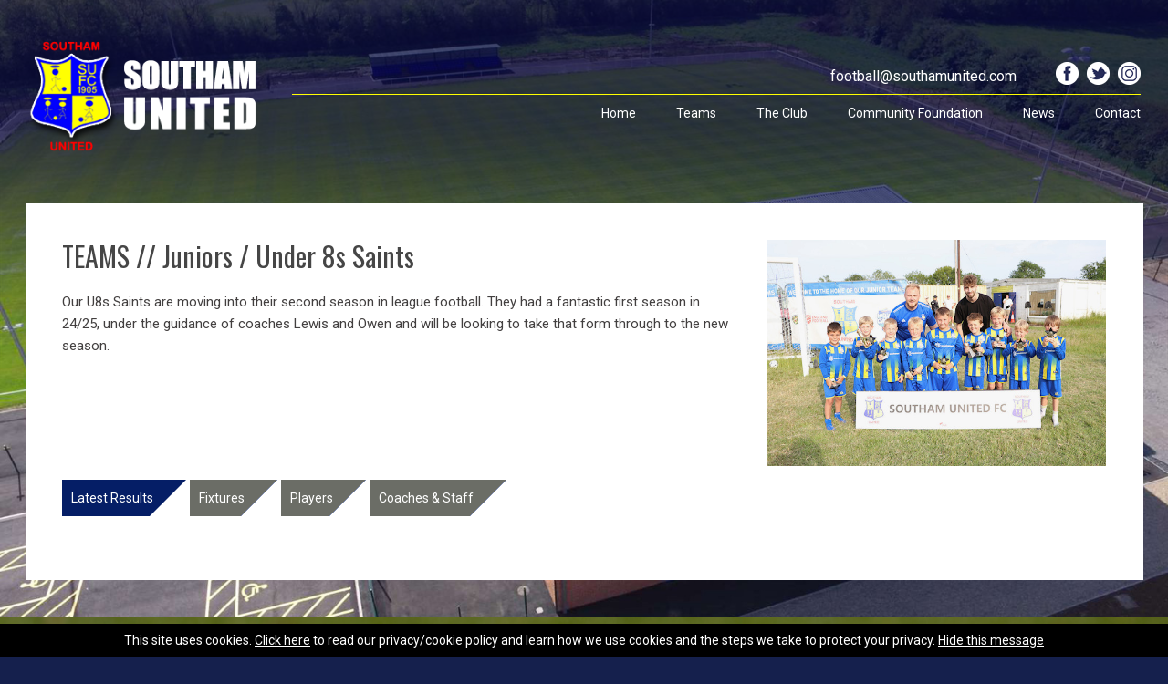

--- FILE ---
content_type: text/html
request_url: https://southamunited.com/team.asp?id=36
body_size: 5448
content:

<!doctype html>
<html>
<head>
<meta http-equiv="Content-Type" content="text/html; charset=iso-8859-1">
<meta name="viewport" content="width=device-width, initial-scale=1">
<title>Southam United FC -Under 8s Saints</title>
<meta name="description" content="Southam United individual team page">
<meta http-equiv="X-UA-Compatible" content="IE=edge">
<link href="/css/pure-min.css" rel="stylesheet" type="text/css">
<link href="/css/grids-responsive-min.css" rel="stylesheet" type="text/css">
<link href="/css/screen.css" rel="stylesheet" type="text/css" />
<link href="/css/menu.css" rel="stylesheet" type="text/css">
<link href="/css/vegas.css" rel="stylesheet" type="text/css" />
<link href="/css/mobilesidemenu.css" rel="stylesheet" type="text/css" />
<!--[if lte IE 8]>
    <link href="css/grids-responsive-old-ie-min.css" rel="stylesheet" type="text/css">
<![endif]-->
<!--[if !IE 8]><!-->
<!--[if !IE]> -->
    <link href="/css/screen-queries.css" rel="stylesheet" type="text/css">
<!-- <![endif]-->
<script src="/js/jquery.min.js"></script>
<script src="/js/jquery.migrate.js"></script>
<script src="/js/modernizr.js"></script>
<script src="/js/vegas.min.js"></script>


<link href="css/jquery.fancybox.css" rel="stylesheet" type="text/css">
<script src="js/jquery.fancybox.js"></script>
<script type="text/javascript">
    $(document).ready(function() {
     $(".fancybox").fancybox({
 scrolling : 'no',
 width : 900,
    });
});
</script>
<link href="css/tabs.css" rel="stylesheet" type="text/css" />
<!-- Global site tag (gtag.js) - Google Analytics -->
<script async src="https://www.googletagmanager.com/gtag/js?id=UA-125498161-1"></script>
<script>
  window.dataLayer = window.dataLayer || [];
  function gtag(){dataLayer.push(arguments);}
  gtag('js', new Date());

  gtag('config', 'UA-125498161-1');
</script>

<!-- Global site tag (gtag.js) - Google Analytics -->
<script async src="https://www.googletagmanager.com/gtag/js?id=G-RCC3GJ66CY"></script>
<script>
  window.dataLayer = window.dataLayer || [];
  function gtag(){dataLayer.push(arguments);}
  gtag('js', new Date());

  gtag('config', 'G-RCC3GJ66CY');
</script>
</head>
<body>

<div id="cookiebarcont">
<div id="cookiebar">This site uses cookies. 
      <a href="privacy.asp">Click here</a> to read our privacy/cookie policy and learn 
      how we use cookies and the steps we take to protect your privacy.&nbsp;<a href="hide_cookiebar.asp">Hide 
      this message</a></div>
      </div>

<div class="imagefade"><img src="images/header-image-fade.png"></div>
<div class="largephoto"><img src="images/headers/header1.jpg"></div>
 <div id="headercont">
  <header id="header" role="banner">
    <div id="topnavcont" class="pure-g">
      <div id="navcont" class="pure-u-1">
        <div class="logo"><a href="index.asp"><img src="images/logo.png" alt="Southam United FC"></a></div>
        <div class="socialmedia">
          <div class="headercontact"><a href="mailto:football@southamunited.com">football@southamunited.com</a></div>
          <a href="https://www.facebook.com/southamunited/?ref=py_c" target="_blank"><img src="images/icons/facebook.png" alt="Facebook"></a> <a href="https://twitter.com/SouthamUnitedFC" target="_blank"><img src="images/icons/twitter.png" alt="Twitter"></a> <a href="https://www.instagram.com/southam_united" target="_blank"><img src="images/icons/instagram.png" alt="Instagram"></a></div>
        <nav id="cssmenu" role="navigation">
          <ul id="menu"><li class='has-sub'><a href='/index.asp' target='_top'>Home</a>
</li>
<li class='has-sub'><a href='' target='_top'>Teams</a>
<ul>
<li class='has-sub'><a href='#'>Seniors</a>
<ul><li><a href='/team.asp?id=12'>Mens Reserves</a></li>
</ul></li>
<li class='has-sub'><a href='#'>Juniors</a>
<ul><li><a href='/team.asp?id=52'>U14s</a></li>
<li><a href='/team.asp?id=48'>U11s (Saints)</a></li>
<li><a href='/team.asp?id=36'>Under 8s Saints</a></li>
<li><a href='/team.asp?id=51'>U12s Devils</a></li>
<li><a href='/team.asp?id=50'>u15s Saturday</a></li>
<li><a href='/team.asp?id=49'>U9s Saints</a></li>
<li><a href='/team.asp?id=4'>Under 13s</a></li>
<li><a href='/team.asp?id=53'>U16s</a></li>
<li><a href='/team.asp?id=23'>Non Playing Members</a></li>
</ul></li>
<li class='has-sub'><a href='#'>Girls</a>
<ul><li><a href='/team.asp?id=46'>Squad Girls</a></li>
<li><a href='/team.asp?id=42'>Wildcats </a></li>
<li><a href='/team.asp?id=27'>Under 10s Lionesses</a></li>
</ul></li>
<li class='has-sub'><a href='/mini-soccer.asp' target='_top'>Mini Soccer</a>
</li>
</ul>
</li>
<li class='has-sub'><a href='' target='_top'>The Club</a>
<ul>
<li class='has-sub'><a href='/policies-procedures.asp' target='_top'>Policies & Procedures</a>
</li>
<li class='has-sub'><a href='/club-officials.asp' target='_top'>Club Officials</a>
</li>
<li class='has-sub'><a href='/history.asp' target='_top'>History & Ethos</a>
</li>
<li class='has-sub'><a href='/sponsorship.asp' target='_top'>Sponsorship</a>
</li>
<li class='has-sub'><a href='/saints-bar.asp' target='_top'>Saints Bar</a>
</li>
</ul>
</li>
<li class='has-sub'><a href='/foundation.asp' target='_top'>Community Foundation</a>
</li>
<li class='has-sub'><a href='/news.asp' target='_top'>News</a>
</li>
<li class='has-sub'><a href='' target='_top'>Contact</a>
<ul>
<li class='has-sub'><a href='/find-us.asp' target='_top'>Find Us</a>
</li>
<li class='has-sub'><a href='/contact.asp' target='_top'>Contact Us</a>
</li>
</ul>
</li>
</ul>
        </nav>
        <nav role="navigation">
          <div id="menuToggle"> 
            <!--
    A fake / hidden checkbox is used as click reciever,
    so you can use the :checked selector on it.
    -->
            <input type="checkbox" />
            
            <!-- Some spans to act as a hamburger. --> 
            <span></span> <span></span> <span></span> 
            
            <!-- Mobile side nav -->
            <ul id="mobilemenu" class="mobilenavlink"><li><a href='/index.asp' target='_top'>Home</a></li>
<li><a href='#' onClick='return true'>Teams: Seniors</a>
<ul class='mobilenavsublink'><li><a href='/team.asp?id=12'>Mens Reserves</a></li>
</ul></li><li><a href='#' onClick='return true'>Teams: Juniors</a>
<ul class='mobilenavsublink'><li><a href='/team.asp?id=52'>U14s</a></li>
<li><a href='/team.asp?id=48'>U11s (Saints)</a></li>
<li><a href='/team.asp?id=36'>Under 8s Saints</a></li>
<li><a href='/team.asp?id=51'>U12s Devils</a></li>
<li><a href='/team.asp?id=50'>u15s Saturday</a></li>
<li><a href='/team.asp?id=49'>U9s Saints</a></li>
<li><a href='/team.asp?id=4'>Under 13s</a></li>
<li><a href='/team.asp?id=53'>U16s</a></li>
<li><a href='/team.asp?id=23'>Non Playing Members</a></li>
</ul></li><li><a href='#' onClick='return true'>Teams: Girls</a>
<ul class='mobilenavsublink'><li><a href='/team.asp?id=46'>Squad Girls</a></li>
<li><a href='/team.asp?id=42'>Wildcats </a></li>
<li><a href='/team.asp?id=27'>Under 10s Lionesses</a></li>
</ul></li><li><a href='/mini-soccer.asp' target='_top'>Mini Soccer</a></li>
<li><a href='#' onClick='return true'>The Club</a>
<ul class='mobilenavsublink'>
<li><a href='/policies-procedures.asp' target='_top'>Policies & Procedures</a></li>
<li><a href='/club-officials.asp' target='_top'>Club Officials</a></li>
<li><a href='/history.asp' target='_top'>History & Ethos</a></li>
<li><a href='/sponsorship.asp' target='_top'>Sponsorship</a></li>
<li><a href='/saints-bar.asp' target='_top'>Saints Bar</a></li>
</ul></li>
<li><a href='/foundation.asp' target='_top'>Community Foundation</a></li>
<li><a href='/news.asp' target='_top'>News</a></li>
<li><a href='#' onClick='return true'>Contact</a>
<ul class='mobilenavsublink'>
<li><a href='/find-us.asp' target='_top'>Find Us</a></li>
<li><a href='/contact.asp' target='_top'>Contact Us</a></li>
</ul></li>
</ul>
          </div>
        </nav>
      </div>
    </div>
  </header>
</div>

<section id="content" role="main">
  <div class="pagecontent pure-g">
  <div class="contentleft pure-u-1 pure-u-md-2-3">
    <h1 class="headline">TEAMS // Juniors / Under 8s Saints</h1>
    Our U8s Saints are moving into their second season in league football. They had a fantastic first season in 24/25, under the guidance of coaches Lewis and Owen and will be looking to take that form through to the new season.   </div>
  <div class="contentright pure-u-1 pure-u-md-1-3">
    
    <img src='images/teams/U7s - Presentation Photo Group.JPG'>
    
  </div>
  <div class="tabcontainer pure-u-1">
    <div class="tabs">
      <input id="tab1" name="tabs" type="radio" checked="CHECKED">
      <label for="tab1">Latest Results</label>
      <input id="tab2" name="tabs" type="radio">
      <label for="tab2">Fixtures</label>
      
      <input id="tab4" name="tabs" type="radio">
      <label for="tab4">Players</label>
      <input id="tab5" name="tabs" type="radio">
      <label for="tab5">Coaches &amp; Staff</label>
      <section id="content1" class="tabsection">
        <ul class="latestresults" style="display:none">
          <li class="resultwon">W</li>
          <li class="resultwon">W</li>
          <li class="resultwon">W</li>
          <li class="resultdrew">D</li>
          <li class="resultlost">L</li>
          <li class="resultwon">W</li>
          <li class="resultdrew">D</li>
          <li class="resultlost">L</li>
        </ul>
        <table class="tableresults" style="margin-top:0px;font-size:13px">
          
        </table>
      </section>
      <section id="content2" class="tabsection">
        <table class="tableresults" style="margin-top:0px;font-size:13px">
          
        </table>
      </section>
      
      <section id="content4" class="tabsection">
        <ul>
          
        </ul>
      </section>
      <section id="content5" class="tabsection">
        <ul>
          
          <div class="pure-u-1-6">
            <div class="pure-g">
              <div class="teamstaffphoto pure-u-1" style="background-image:url()"><img src="images/stafftrans.png"></div>
              <div class="pure-u-1">
                <p style="text-align:center"><strong>Lewis Salter</strong><br>
(Manager)</p>
              </div>
            </div>
          </div>
          
          <div class="pure-u-1-6">
            <div class="pure-g">
              <div class="teamstaffphoto pure-u-1" style="background-image:url()"><img src="images/stafftrans.png"></div>
              <div class="pure-u-1">
                <p style="text-align:center"><strong>Owen Power</strong><br>
(Assistant Manager)</p>
              </div>
            </div>
          </div>
          
        </ul>
      </section>
    </div>
  </div>
  
  </div>
</section>

 <div class="footersignupcont bgimg-1">
  <div class="footersignup">
    <h3>Sign-up for our FREE newsletter</h3>
    <!-- Begin MailChimp Signup Form -->
    <link href="//cdn-images.mailchimp.com/embedcode/classic-10_7.css" rel="stylesheet" type="text/css">
    <div id="mc_embed_signup">
      <form action="https://southamunited.us18.list-manage.com/subscribe/post?u=8cf3856231fed9a6c1dcc217a&amp;id=ecfaa27b01" method="post" id="mc-embedded-subscribe-form" name="mc-embedded-subscribe-form" class="validate" target="_blank" novalidate>
        <div id="mc_embed_signup_scroll">
          <input type="email" value="" name="EMAIL" class="required email" id="mce-EMAIL" placeholder="Your email">
          <!-- real people should not fill this in and expect good things - do not remove this or risk form bot signups-->
          <div style="position: absolute; left: -5000px;" aria-hidden="true">
            <input type="text" name="b_8cf3856231fed9a6c1dcc217a_ecfaa27b01" tabindex="-1" value="">
          </div>
          <input type="submit" value="SUBSCRIBE" name="subscribe" id="mc-embedded-subscribe" class="button">
          <div class="response" id="mce-error-response" style="display:none"></div>
          <div class="response" id="mce-success-response" style="display:none"></div>
        </div>
        <p class="sml"><br />
          By entering your personal details and submitting, you are agreeing to our <a href="privacy.asp" target="_blank">privacy policy</a></p>
      </form>
    </div>
    <script type='text/javascript' src='//s3.amazonaws.com/downloads.mailchimp.com/js/mc-validate.js'></script><script type='text/javascript'>(function($) {window.fnames = new Array(); window.ftypes = new Array();fnames[0]='EMAIL';ftypes[0]='email';fnames[1]='FNAME';ftypes[1]='text';fnames[2]='LNAME';ftypes[2]='text';fnames[3]='ADDRESS';ftypes[3]='address';fnames[4]='PHONE';ftypes[4]='phone';fnames[5]='BIRTHDAY';ftypes[5]='birthday';}(jQuery));var $mcj = jQuery.noConflict(true);</script> 
    <!--End mc_embed_signup--> 
  </div>
</div>
<div class="sponsorcont">
<div class="sponsor">
  <h3 class="sponsorheadline" style='margin:30px 0px'>Sponsors &amp; Affiliations</h3>
  <div class="sponsorgrid pure-g">
  <div class="mainsponsor pure-u-1" style='text-align:center'>
<a href='https://www.assisted.co.uk/' target='_blank'><img src='images/sponsors/AssistedUKLogo.png' style='height:100px' alt='Assisted UK' title='Assisted UK'></a><a href='https://www.aubreyallenleamington.co.uk/' target='_blank'><img src='images/sponsors/aubreyallen.png' style='height:100px' alt='Aubrey Allen' title='Aubrey Allen'></a><img src='images/sponsors/bloor-homes.jpg' style='height:100px' alt='Bloor Homes' title='Bloor Homes'><a href='https://bowlinggreensoutham.com/' target='_blank'><img src='images/sponsors/bowling-green.png' style='height:100px' alt='Bowling Green' title='Bowling Green'></a><a href='https://www.cherwell-online.co.uk/' target='_blank'><img src='images/sponsors/cherwell.png' style='height:100px' alt='Cherwell ' title='Cherwell '></a><a href='https://www.ei-uk.com/' target='_blank'><img src='images/sponsors/eiuk.png' style='height:100px' alt='EIUK' title='EIUK'></a><a href='https://www.ekfb.com/' target='_blank'><img src='images/sponsors/ekfb.png' style='height:100px' alt='EKFB' title='EKFB'></a><a href='http://www.holliesteaandcakeroom.co.uk/' target='_blank'><img src='images/sponsors/hollielogo.jpg' style='height:100px' alt='Hollies' title='Hollies'></a><a href='https://www.iforklifts.co.uk/' target='_blank'><img src='images/sponsors/iforklifts.jpg' style='height:100px' alt='Independent Forklift Services' title='Independent Forklift Services'></a><img src='images/sponsors/loveitts.jpg' style='height:100px' alt='Loveitts' title='Loveitts'><a href='https://octopusenergy.com/' target='_blank'><img src='images/sponsors/OctopusEnergyLogo.png' style='height:100px' alt='Octopus Energy' title='Octopus Energy'></a><a href='https://olivehorse.com/' target='_blank'><img src='images/sponsors/Oliverhorse.jpg' style='height:100px' alt='Olive Horse' title='Olive Horse'></a><img src='images/sponsors/priory-flooring.jpg' style='height:100px' alt='Priory Flooring' title='Priory Flooring'><a href='https://teamitg.com/' target='_blank'><img src='images/sponsors/Teamitg.png' style='height:100px' alt='Team ITG' title='Team ITG'></a><a href='https://thepropertyexperts.co.uk/' target='_blank'><img src='images/sponsors/Property Experts Logo.png' style='height:100px' alt='The Property Experts' title='The Property Experts'></a><a href='https://vogueinternational.co.uk/' target='_blank'><img src='images/sponsors/vogue.png' style='height:100px' alt='Vogue' title='Vogue'></a><a href='https://warwickbuildings.co.uk/?accept-cookies' target='_blank'><img src='images/sponsors/warwickbuildings.jpg' style='height:100px' alt='Warwick Buildings' title='Warwick Buildings'></a>
  </div>
  <div class="affiliateslogocont" style="text-align:center;margin-top:80px;margin:auto auto">
  <div class="affiliateslogo"> <a href="https://www.asgfootballtours.co.uk/" target="_blank"><img src="images/affiliates/asg-tours.png" /></a> </div>
    <div class="affiliateslogo"> <a href="http://www.birminghamfa.com/" target="_blank"><img src="images/affiliates/birmingham-fa.png" /></a> </div>
    <div class="affiliateslogo"> <a href="https://www.cwyl.uk/" target="_blank"><img src="images/affiliates/cwyl.jpg" /></a> </div>
    <div class="affiliateslogo"> <a href="http://www.future-lions.com/" target="_blank"><img src="images/affiliates/future-lions.jpg" /></a> </div>
    <div class="affiliateslogo"> <a href="http://www.thefa.com/" target="_blank"><img src="images/affiliates/fa.png" /></a> </div>
    <div class="affiliateslogo"> <a href="https://www.ceop.police.uk/safety-centre/" target="_blank"><img src="images/affiliates/ceop.png" /></a> </div>
    <div class="affiliateslogo"> <a href="https://www.mcabusiness.co.uk/" target="_blank"><img src="images/affiliates/mca.jpg" alt="MCA" /></a> </div>
  </div>
  <div class="pure-u-1" style="margin-bottom: 20px;text-align:center"><a href="https://www.easyfundraising.org.uk/causes/southam-united/" target="_blank"><img src="images/affiliates/EF-Banner-560x90.png" alt="easyfundraising" class="centre"></a><br><a href="sponsorship.asp">Find out more about sponsorship opportunites with Southam United FC</a></div>
</div>
</div>
</div>
<div id="footercont">
  <div id="footer">
    <div>
      <p style="font-size: 12px; float: right; margin-left: 30px">Website by <a href="https://www.pixel-concepts.co.uk" target="_blank">Pixel Concepts</a></p><p><a href="privacy.asp">Privacy Policy</a> | <a href="cookies.asp">Cookie Policy</a></p>
      <p class="footercopyright">Southam United FC &copy;
        2026
      </p>
    </div>
  </div>
</div>
<script>
$('.mobilenavsublink').hide(); //Hide children by default

$('.mobilenavlink').children().click(function(){
    $(this).children('.mobilenavsublink').slideToggle('slow');     
}).children('.mobilenavsublink').click(function (event) {
    event.stopPropagation();
});
</script>
</body>
</html>

--- FILE ---
content_type: text/css
request_url: https://southamunited.com/css/screen.css
body_size: 6925
content:
@import url('https://fonts.googleapis.com/css?family=Oswald:400,700|Roboto&subset=latin-ext');
/* apply a natural box layout model to all elements, but allowing components to change */
html {
	-moz-box-sizing: border-box;
	-webkit-box-sizing: border-box;
	box-sizing: border-box;
	color: #423f3f;
}
/* Stop phone number from looking rubbish in iPhones */
a[href^=tel] {
	color: inherit;
	text-decoration: none;
}
/*ensure all text is same font */
body, .pure-g [class*="pure-u"] {
	font-family: "Roboto",sans-serif;
	font-size: 15px;
}
body {
	background-color: #15204d;
}
p {
	margin-top: 0px;
}
*, *:before, *:after {
	box-sizing: inherit;
}
/* To allow padding within divs */
.pure-g > div {
	-webkit-box-sizing: border-box;
	-moz-box-sizing: border-box;
	box-sizing: border-box;
}
/* Ensure images will scale properly and responsively */
img {
	max-width: 100%;
	height: auto;
	display: block;
	width: auto; /* For IE8 */
}
/* Apply class to images that require text-align center */
img.centre, .centrephotos img {
	display: block;
	margin-left: auto;
	margin-right: auto;
}
h1, h2, h3, h4, h5 {
	margin-top: 0px;
}
#header, #footer, #navcont, .contentcontainer, #footer, #scrollingCatsCont, #homeimages, .pagecontent, .homecontent, .missionstatetement, .homewelcome, .sponsor, .footersignup, .pagecontent, .homewelcomeouter  {
	max-width: 1250px;
	margin-right: auto;
	margin-left: auto;
	padding: 15px;
}
#content {
	font-weight: 300;
line-height: 1.6em;
}
#content a:link, #content a:visited {
	color: #051e66;
}
#content a:hover {
	color: #000;
}
#headercont {
	z-index: 200;
}
#header {
	
}
.logo {
	float: left;
	max-width: 270px;
}
#topnavcont {
	margin-top: 20px;
}
.imagefade {
	position: absolute;
	top: 0;
	height: 100%;
	width: 100%;
	background-repeat: repeat-x;
	background-position: center top;
	z-index: -1;
}
.imagefade img {
	width: 100%;
}
.homecontent {
	padding-top: 25px;
}
.homecontentcont, .pagecontent { 
	background-color: #fff;
}
.pagecontent { 
	padding: 40px;
	margin-top: 40px;
	margin-bottom: 40px;
	max-width: 1225px;
}
.missionstatetementcont {
	background-image: url(../images/statementimage.jpg);
	background-repeat: no-repeat;
	background-position: center top;
	color: #fff;
	font-size: 32px;
	text-align: center;
}
.missionstatetement {
	padding: 30px 15px;
}
.homewelcomeheadline {
	color: #fff !important;
	font-family: 'Oswald', sans-serif !important;
	font-weight: 700;
	font-size: 36px;
	margin-top: 0px;
	line-height: 1.2em;
}
.btn, a:link.btn, a:visited.btn, a:link.btnmatchreport, a:visited.btnmatchreport {
	display: inline-block;
	background-color: #051e66;
	color: #fff;
}
a:link.btnmatchreport, a:visited.btnmatchreport {
	background-color: #051e66;
	color: #fff !important;
	text-decoration: none;
	padding: 5px;
}
.homewelcomecont {
	width: 100%;
	position: absolute;
	top: 0;
	right: 0;
	margin-top: 230px;
}
.homewelcomeouter {
	padding: 0px;
}
.homewelcome {
	color: #fff;
	text-align: right;
	max-width: 345px;
	float: right;
}
#homevideophoto {
	display: none;
}
/* Home page news teasers */
.homeboxheadline {
	font-size: 18px;
	background-image: url(../images/boxheadingbg.png);
	background-repeat: no-repeat;
	background-position: right top;
	background-color: #051e66;
	height: 40px;
	margin-top: 0px;
	margin-right: 0px;
	margin-bottom: 10px;
	margin-left: 0px;
	color: #fff;
	padding: 8px 10px 2px 10px;
	font-weight: normal;
}
.homenews {
	padding-right: 30px;
}
.homenews p {
	font-size: 16px;
}
.homenews img, .newsteaser img {
	border-top: solid 20px #fff;
	border-bottom: solid 10px #fff;
}
.homenewsleft {
	border-right: 20px solid #fff;
	background-repeat: no-repeat;
	background-position: center center;
	background-size: cover;
}
.homenewsright {
	border-left:20px solid #fff;
	background-repeat: no-repeat;
	background-position: center center;
	background-size: cover;
}
.homenews p.homenewsdate, .newsteaser p.newsdate, .newsteasertext p.newsdate {
	font-size: 10px;
	margin-bottom: 0px;
}
.playersgrid img {
	padding: 15px;
}
#content .homenews a:link, #content .homenews a:visited, #content .newsteaser a:link, #content .newsteaser a:visited, .newsteasertext a:link, .newsteasertext a:visited {
	text-decoration: none;
	color: #423f3f;
	font-size: 18px;
}
/* End of home page new teasers */

/* Inner page news teasers */
.newsteaser {
	border: 10px solid #fff;
	background-repeat: no-repeat;
	background-position: center center;
	background-size: cover;
}
.newsteasertext {
	border-left: 10px solid #fff;
	border-right: 10px solid #fff;
}
	
/* End of inner page news teasers */

/* Home latest results grid */
.homeresults {
	padding-left: 30px;
}
.tableresults {
    border-collapse: collapse;
    width: 100%;
	max-width: 700px;
	font-size:14px;
	margin-top: 30px;
}

.tableresults td, .tableresults th {
    padding: 5px;
}

.tableresults tr:nth-child(even){background-color: #f2f2f2;}

.tableresults tr:hover {background-color: #ddd;}

.tableresults th {
    padding-top: 12px;
    padding-bottom: 12px;
    text-align: left;
    background-color: #ccc;
}
/* End of home latest results grid */
/* Sponsor Strip */
.sponsorcont {
	background-color: #fff;
}
.sponsor {
	text-align: center;
}
.sponsor a:link {
	text-decoration: none;
}
.sponsorgrid {
	margin: 10px 0px;
}
.sponsorgrid img {
	padding: 15px;
	max-height: 110px;
	display: inline-block;
}
.mainsponsor img {
	margin: 0 auto;
	max-height: 180px;
}
.sponsorheadline {
	margin: 0px;
	font-size: 24px;
	font-weight: normal;
}
.affiliateslogocont {
	text-align: center;
}
.affiliateslogo {
	display: inline-block;
	text-align: center;
	margin: 10px 5px 20px 5px;
}
.affiliateslogo img {
	max-height: 100px;
}
/* End of sponsor strip */

/* Link transitions */
#footer a:link, #topsocial a:link, .footbox a, .footbox img {
	-o-transition: all 0.2s linear;
	-moz-transition: all 0.2s linear;
	-khtml-transition: all 0.2s linear;
	-webkit-transition: all 0.2s linear;
	-ms-transition: all 0.2s linear;
	transition: all 0.2s linear;
	/* Stop flickering in Chrome */
	-webkit-backface-visibility: hidden;
}

.largephoto, .homelargephoto {
    object-fit: fill;
    position: relative;
    text-align: center;
    width: 100%;
	position: absolute;
	top: 0;
	z-index: -2;
}
.homelargephoto {
    height: 500px;
}
.largephoto img, .homelargephoto img {
    width: 100%;
}
.headercontact {
	display: inline-block;
	color: #fff;
	font-size: 16px;
	margin-right: 20px
}
.headercontact a:link, .headercontact a:visited {
	color: #fff;
	margin-right: 14px;
	text-decoration: none;
}
.headercontact a:hover {
	color: #ffff01;
}
.socialmedia {
	text-align: right;
	margin-bottom: 10px;
	margin-top: 23px;
}
.socialmedia img {
	display: inline-block;
	margin-left: 5px;
	vertical-align: bottom;
}
.floatleft {
	float:left;
	margin: 0px 20px 20px 0px;
}
.headline {
	font-family: 'Oswald', sans-serif;
	font-weight: 300;
	font-size: 30px;
	margin-top: 0px;
	color: #464646;
	line-height: 1.2em;
}
.subheadingone {
	font-family: 'Oswald', sans-serif;
	font-weight: 300;
	font-size: 24px;
	margin-top: 0px;
}
.subheadingtwo {
	font-weight: normal;
	font-size: 24px;
	margin-top: 25px;
	margin-bottom: 15px;
}
#navcont {
	min-height: 15px;
	padding: 10px 0px 0px 0px;
}
#mainContent {
	padding: 15px 0px 15px 0px;
}
.fullwidthcont {
	background-color: #EFEFEF;
}
.contentleft {
	padding-right: 25px;
}
.contentright {
	padding-left: 10px;
}
.contentcontainer a:link, .contentcontainer a:visited {
	color: #5e5e5e;
}
.contentcontainer a:hover {
	color: #b52b46;
}
.footersignup {
	text-align: center;
	font-size: 26px;
	color: #fff;
	padding: 50px 15px;
}
.footersignup form, .footersignup form input {
	font-size: 16px !important;
}
.footersignup input {
	padding: 5px;
	border: 1px solid #fff !important;
}
.footersignup input[type="submit"] {
	background-color: transparent !important;
	color: #fff;
}
#mc_embed_signup #mce-success-response {
	color: #fff !important;
	font-weight: normal !important;
}
#mc_embed_signup div.response {
	float: none !important;
	margin-left: auto !important;
	margin-right: auto !important;
	font-weight: normal !important;
	font-size: 14px !important;
}
#mc_embed_signup form, #mc_embed_signup label.error {
	text-align: center !important;
}
#mc_embed_signup label.error {
	display: inline !important;
}
.footersignup h3 {
	margin-top: 0px;
}
.footersignup a:link, .footersignup a:visited {
	color: #fff;
}
#footercont {
	background-color: #051e66;
	font-size: 16px;
	color: #fff;
}
#footercont img {
	max-width: 280px;
}
#footer a:link, #footer a:visited {
	color: #fff;
	text-decoration: none;
}
#footer a:hover {
	text-decoration: underline;
	color: #ffff01;
}
.footericons {
	text-align: right;
}
.footbox img {
	display: inline-block;
	padding-left: 0px;
}
.footbox ul {
	padding-left: 0px;
	margin-top: 0px;
}
.footbox li {
	margin-left: 0px;
	padding-left: 0px;
	list-style-type: none;
	font-weight: 300;
}
.footerheading {
	font-size: 14px;
    font-weight: 500;
	color: #000;
}
.footercopyright {
	font-size: 12px;
}

/* Milchimp footer form */
#mc_embed_signup label {
	display: inline;
	margin-left: 10px;
}

/* Responsive Google map */
.google-maps {
	position: relative;
	padding-bottom: 75%; /* This is the aspect ratio */
	height: 0;
	overflow: hidden;
}
.google-maps iframe {
	position: absolute;
	top: 0;
	left: 0;
	width: 100% !important;
	height: 100% !important;
}
/* End google map */

/* Cookie bar */
#cookiebarcont {
	z-index: 1000;
	position: fixed;
	width: 100%;
	bottom: 0px;
}
#cookiebar {
	padding: 10px;
	background-color: #000;
	color: #FFF;
	font-size: 14px;
	text-align: center;
	position: fixed;
	bottom: 0px;
	width: 100%;
}
#cookiebar a:link, #cookiebar a:visited {
	color: #FFF;
}
.sml {
	font-size: 12px;
}

/* Parallax stuff */
.bgimg-1 {
	position: relative;
	background-attachment: fixed;
	background-position: center;
	background-repeat: no-repeat;
	background-size: cover;
}
.bgimg-1 {
	background-image: url(../images/footersignupimage.jpg);
	min-height: 100%;
}
/* Turn off parallax scrolling for tablets and phones */
@media only screen and (max-width: 1024px) {
.bgimg-1 {
	background-attachment: scroll !important;
}
}
.latestresults {
	padding: 0px;
	list-style-type:none;
}
.latestresults li {
	display: inline-block;
	text-align: center;
	color: #fff;
	margin: 0px;
	padding: 5px 10px;
	font-size: 16px;
}
.resultwon {
	background-color:#047f01;
}
.resultdrew {
	background-color:#505052;
}
.resultlost {
	background-color:#f90510;
}

/* Forms */
.genericform input:not([type="submit"]):not([type="file"]):not([type="radio"]):not([type="checkbox"]), .genericform textarea, .formtable {
	width: 100%;
	max-width: 450px;
}
.genericform .formfieldsmall {
	max-width: 100px;
}
.genericform input {
	padding: 5px;
	margin: 5px 0px;
}
input:not([type="file"]), select, textarea {
	padding: 5px;
	font-size: 13px;
	line-height: 1.3em;
	border: 1px solid #ccc;
	border-radius: 5px;
	font-family: inherit;
}
input:focus, select:focus, textarea:focus {
	border: 1px solid #051e66;
	-webkit-box-shadow: 0px 0px 6px 0px rgba(0,0,0,0.75);
-moz-box-shadow: 0px 0px 6px 0px rgba(0,0,0,0.75);
box-shadow: 0px 0px 6px 0px rgba(0,0,0,0.75);
}
.formtable td {
	padding: 2px 2px 2px 0px;
	width: 50%;
}
.termsagreetable {
	border: 2px solid #F00;
}
.termsagreetable td {
	padding: 15px;
	vertical-align: top;
}
placeholder {
	color: 999;
	opacity: 1;
}
::-webkit-input-placeholder { /* Chrome/Opera/Safari */
  color: #999;
}
::-moz-placeholder { /* Firefox 19+ */
  color: #999;
}
:-ms-input-placeholder { /* IE 10+ */
  color: #999;
}
:-moz-placeholder { /* Firefox 18- */
  color: #999;
}
.genericform input.formfieldsmall {
	width: 75px !important;
}
.inputsmall, .inputmedium, .inputlarge, .inputfullwidth, .tablecheckout select {
	margin: 0px 10px 5px 0px;
	padding: 8px;
	border: 1px solid #ddd;
	font-size: 13px;
	display: inline;
}
input[type="text"] {
	height: 34px;
}
	
.inputsmall {
	max-width:160px !important; 
}
.inputmedium { 
	max-width:240px !important; 
}
.inputlarge { 
	max-width:490px; 
	width: 100%;
	height:100px; 
	box-sizing:border-box;  
}
.inputfullwidth { 
	width: 100%;
	max-width:490px;
	box-sizing:border-box; 
}
.inputfloatleft {
	float: left;
	margin-right: 10px;
}
.inputnomargin {
	margin-bottom: 0px !important;
}
#confirmemail {
	margin-left: -10000px;
	height: 1px;
}
/* Apply stronger colour to placeholder text in forms */
::-webkit-input-placeholder { /* Chrome/Opera/Safari */
  color: #aaa;
}
::-moz-placeholder { /* Firefox 19+ */
  color: #aaa;
}
:-ms-input-placeholder { /* IE 10+ */
  color: #aaa;
}
:-moz-placeholder { /* Firefox 18- */
  color: #aaa;
}
::-moz-placeholder {
  opacity: 1;
}
.verificationcode {
	max-width: 80px !important;
}
label.error {
	color: #f00;
	display: table;
	margin-bottom: 15px;
	font-size: 13px;
}

/* End of forms */

.documentlist {
	margin: 0px;
	list-style-type: none;
	padding-left: 0px;
}
.documentlist li {
	padding: 5px;
	margin: 5px 0px;
}
a.pdf, a.webpage {
	background-image: url(../images/pdf.png);
	background-repeat: no-repeat;
	background-position: left center;
	padding-left: 25px;
}
a.webpage {
	background-image: url(../images/bullet-point.png);
}

/* Match report css */
.matchreportcont {
	background-color: #fff;
	padding: 10px;
	margin: 10px;
}
table.matchreportstats {
	max-width: 700px;
	margin: 20px;
}
.matchreportstats td {
	font-size: 14px;
	padding: 5px;
}

#teamid {
	display: inline-block;
}
#team-link {
	display: inline-block;
	margin-left: 15px;
	font-size: 13px;
}

/* Hide FA link? */
.dataEntryTable {
	display: none;
}

#viewallnews {
	position: absolute;
	right: 40px;
}
a:link#viewallnews, a:visited#viewallnews {
	color: #fff !important;
	font-size: 14px !important;
	text-decoration: underline !important;
}

.teamstaffphoto {
	background-repeat: no-repeat;
	background-position: center center;
	background-size: cover;
	margin-bottom: 10px;
	border-left: 5px solid #fff;
	border-right: 5px solid #fff;
}
.creditcards img {
	display: inline;
	margin-bottom: 15px;
}
.registerpaymenttable {
	display: inline-block;
	margin-right: 20px;
	border: 1px solid #ccc;
}
.registerpaymenttable img {
	display: block;
	margin: 0 auto;
}
.registerpaymenttable tbody {
	display: table;
	width: 100%;
}
.registerpaymenttable td {
	vertical-align: top;
	padding: 10px;
	text-align: center;
}

/* Events reasers */
.event-teaser {
    padding-top: 20px;
    display: flex;
    align-items: center;
}
.event-teaser-date {
    display: inline-block;
    width: 85px;
    background-color: #051e66;
    color: #FFF;
    text-align: center;
    border-radius: 5px;
    padding: 5px 0px;
    margin-right: 10px;
}
.event-teaser-day {
    font-size: 13px;
    margin-bottom: 3px;
}
.event-teaser-month {
    font-size: 15px;
    font-weight: bold;
    border-top: 1px solid #ffff01;
    padding-top: 3px;
}
.event-teaser-description {
    display: inline-block;
    width: calc(100% - 105px);
}
h3.event-teaser-headline {
    font-size: 18px;
    margin: 0px 0px 5px 0px;
}
.event-teaser-description p {
    margin-bottom: 0px;
}

/* Admin stuff */
.cmsregion {
	position: relative;
}
.cmsoverlay{
	position: absolute;
	top: 0;
	left:0;
	height: 100%;
	width: 100%;
}
.cmsregion:hover > .cmsoverlay{
	cursor:pointer;
	background-color: rgba(153,0,0,0.5);
}
/* End */

/* Contentbuilder stuff */
.l-box {
	padding: 0px 20px 20px 0px !important;
}
.l-box p {
	line-height: 1.5em;
	font-size: 15px;
}
.l-box h1 {
	font-family: 'Oswald', sans-serif;
font-weight: 300;
font-size: 30px;
margin-top: 0px;
color: #464646;
line-height: 1.2em;
}
.l-box h2 {
	font-family: 'Oswald', sans-serif;
font-weight: 300;
font-size: 24px;
margin-top: 0px;
color: #464646;
line-height: 1.2em;
}
.l-box h3 {
	font-weight: normal;
	font-size: 22px;
	margin-top: 0px;
	line-height: 1.3em;
}

.size-12 {font-size:12px !important}
.size-14 {font-size:14px !important}
.size-16 {font-size:16px !important}
.size-18 {font-size:18px !important}
.size-21 {font-size:21px !important}
.size-24 {font-size:24px !important}
.size-28 {font-size:28px !important}
.size-32 {font-size:32px !important}
.size-35 {font-size:35px !important}
.size-38 {font-size:38px !important}
.size-42 {font-size:42px !important}
.size-46 {font-size:46px !important}
.size-48 {font-size:48px !important}
.size-50 {font-size:50px !important}
.size-54 {font-size:54px !important}
.size-60 {font-size:60px !important}
.size-64 {font-size:64px !important}
.size-68 {font-size:68px !important}
.size-72 {font-size:72px !important}
.size-76 {font-size:76px !important}
.size-80 {font-size:80px !important}
.size-84 {font-size:84px !important}
.size-88 {font-size:88px !important}
.size-92 {font-size:92px !important}
.size-96 {font-size:96px !important}
.size-100 {font-size:100px !important}
.size-104 {font-size:104px !important}
.size-108 {font-size:108px !important}
.size-112 {font-size:112px !important}
.size-116 {font-size:116px !important}
.size-120 {font-size:120px !important}
.size-124 {font-size:124px !important}
.size-128 {font-size:128px !important}
.size-132 {font-size:132px !important}
.size-136 {font-size:136px !important}
.size-140 {font-size:140px !important}
.size-144 {font-size:144px !important}
.size-148 {font-size:148px !important}
.size-152 {font-size:152px !important}
.size-156 {font-size:156px !important}
.size-160 {font-size:160px !important}
.size-164 {font-size:164px !important}
.size-168 {font-size:168px !important}
.size-172 {font-size:172px !important}
.size-176 {font-size:176px !important}
.size-180 {font-size:180px !important}
.size-184 {font-size:184px !important}
.size-188 {font-size:188px !important}
.size-192 {font-size:192px !important}
.size-196 {font-size:196px !important}
.size-200 {font-size:200px !important}
.size-204 {font-size:204px !important}
.size-208 {font-size:208px !important}
.size-212 {font-size:212px !important}
.size-216 {font-size:216px !important}
.size-220 {font-size:220px !important}

@media all and (max-width: 1024px) {
    .size-12 {font-size:12px !important}
    .size-14 {font-size:14px !important}
    .size-16 {font-size:16px !important}
    .size-18 {font-size:18px !important}
    .size-21 {font-size:21px !important}
    .size-24 {font-size:24px !important}
    .size-28 {font-size:28px !important}
    .size-32 {font-size:32px !important}
    .size-35 {font-size:35px !important}
    .size-38 {font-size:38px !important}
    .size-42 {font-size:42px !important}
    .size-46 {font-size:46px !important}
    .size-48 {font-size:48px !important}
    .size-50 {font-size:50px !important}
    .size-54 {font-size:54px !important}
    .size-60 {font-size:60px !important}
    .size-64 {font-size:64px !important}
    .size-68 {font-size:68px !important}
    .size-72 {font-size:72px !important}
    .size-76 {font-size:73px !important}
    .size-80 {font-size:74px !important}
    .size-84 {font-size:75px !important}
    .size-88 {font-size:76px !important}
    .size-92 {font-size:77px !important}
    .size-96 {font-size:78px !important}
    .size-100 {font-size:79px !important}
    .size-104 {font-size:80px !important}
    .size-108 {font-size:81px !important}
    .size-112 {font-size:82px !important}
    .size-116 {font-size:84px !important}
    .size-120 {font-size:85px !important}
    .size-124 {font-size:86px !important}
    .size-128 {font-size:87px !important}
    .size-132 {font-size:88px !important}
    .size-136 {font-size:89px !important}
    .size-140 {font-size:90px !important}
    .size-144 {font-size:91px !important}
    .size-148 {font-size:92px !important}
    .size-152 {font-size:93px !important}
    .size-156 {font-size:94px !important}
    .size-160 {font-size:95px !important}
    .size-164 {font-size:96px !important}
    .size-168 {font-size:97px !important}
    .size-172 {font-size:98px !important}
    .size-176 {font-size:99px !important}
    .size-180 {font-size:100px !important}
    .size-184 {font-size:111px !important}
    .size-188 {font-size:112px !important}
    .size-192 {font-size:113px !important}
    .size-196 {font-size:114px !important}
    .size-200 {font-size:115px !important}
    .size-204 {font-size:116px !important}
    .size-208 {font-size:117px !important}
    .size-212 {font-size:118px !important}
    .size-216 {font-size:119px !important}
    .size-220 {font-size:120px !important}    
}

@media all and (max-width: 640px) {
    .size-12 {font-size:12px !important}
    .size-14 {font-size:14px !important}
    .size-16 {font-size:16px !important}
    .size-18 {font-size:18px !important}
    .size-21 {font-size:21px !important}
    .size-24 {font-size:22px !important}
    .size-28 {font-size:24px !important}
    .size-32 {font-size:26px !important}
    .size-35 {font-size:28px !important}    
    .size-38 {font-size:30px !important}
    .size-42 {font-size:32px !important}
    .size-46 {font-size:34px !important}
    .size-48 {font-size:36px !important}
    .size-50 {font-size:36px !important}
    .size-54 {font-size:36px !important}
    .size-60 {font-size:36px !important}
    .size-64 {font-size:36px !important}
    .size-68 {font-size:36px !important}
    .size-72 {font-size:36px !important}
    .size-76 {font-size:36px !important}
    .size-80 {font-size:36px !important}
    .size-84 {font-size:36px !important}
    .size-88 {font-size:36px !important}
    .size-92 {font-size:36px !important}
    .size-96 {font-size:36px !important}
    .size-100 {font-size:36px !important}
    .size-104 {font-size:36px !important}
    .size-108 {font-size:36px !important}
    .size-112 {font-size:36px !important}
    .size-116 {font-size:36px !important}
    .size-120 {font-size:36px !important}
    .size-124 {font-size:36px !important}
    .size-128 {font-size:36px !important}
    .size-132 {font-size:36px !important}        
    .size-136 {font-size:36px !important}
    .size-140 {font-size:36px !important}
    .size-144 {font-size:36px !important}
    .size-148 {font-size:36px !important}
    .size-152 {font-size:36px !important}
    .size-156 {font-size:36px !important}
    .size-160 {font-size:36px !important}
    .size-164 {font-size:36px !important}
    .size-168 {font-size:36px !important}
    .size-172 {font-size:36px !important}
    .size-176 {font-size:36px !important}
    .size-180 {font-size:36px !important}
    .size-184 {font-size:36px !important}
    .size-188 {font-size:36px !important}
    .size-192 {font-size:36px !important}
    .size-196 {font-size:36px !important}
    .size-200 {font-size:36px !important}
    .size-204 {font-size:36px !important}
    .size-208 {font-size:36px !important}
    .size-212 {font-size:36px !important}
    .size-216 {font-size:36px !important}
    .size-220 {font-size:36px !important}
}

/* If text wrapped with span-style during editing, don't apply the fix here (See line59) */
.size-12 span {font-size:12px !important}
.size-14 span {font-size:14px !important}
.size-16 span {font-size:16px !important}
.size-18 span {font-size:18px !important}
.size-21 span {font-size:21px !important}
.size-24 span {font-size:24px !important}
.size-28 span {font-size:28px !important}
.size-32 span {font-size:32px !important}
.size-35 span {font-size:35px !important}
.size-38 span {font-size:38px !important}
.size-42 span {font-size:42px !important}
.size-46 span {font-size:46px !important}
.size-48 span {font-size:48px !important}
.size-50 span {font-size:50px !important}
.size-54 span {font-size:54px !important}
.size-60 span {font-size:60px !important}
.size-64 span {font-size:64px !important}
.size-68 span {font-size:68px !important}
.size-72 span {font-size:72px !important}
.size-76 span {font-size:76px !important}
.size-80 span {font-size:80px !important}
.size-84 span {font-size:84px !important}
.size-88 span {font-size:88px !important}
.size-92 span {font-size:92px !important}
.size-96 span {font-size:96px !important}
.size-100 span {font-size:100px !important}
.size-104 span {font-size:104px !important}
.size-108 span {font-size:108px !important}
.size-112 span {font-size:112px !important}
.size-116 span {font-size:116px !important}
.size-120 span {font-size:120px !important}
.size-124 span {font-size:124px !important}
.size-128 span {font-size:128px !important}
.size-132 span {font-size:132px !important}
.size-136 span {font-size:136px !important}
.size-140 span {font-size:140px !important}
.size-144 span {font-size:144px !important}
.size-148 span {font-size:148px !important}
.size-152 span {font-size:152px !important}
.size-156 span {font-size:156px !important}
.size-160 span {font-size:160px !important}
.size-164 span {font-size:164px !important}
.size-168 span {font-size:168px !important}
.size-172 span {font-size:172px !important}
.size-176 span {font-size:176px !important}
.size-180 span {font-size:180px !important}
.size-184 span {font-size:184px !important}
.size-188 span {font-size:188px !important}
.size-192 span {font-size:192px !important}
.size-196 span {font-size:196px !important}
.size-200 span {font-size:200px !important}
.size-204 span {font-size:204px !important}
.size-208 span {font-size:208px !important}
.size-212 span {font-size:212px !important}
.size-216 span {font-size:216px !important}
.size-220 span {font-size:220px !important}
}


/* End of Innova */

/* Admin stuff */
.cmsregion {
	position: relative;
}
.cmsoverlay{
	position: absolute;
	top: 0;
	left:0;
	height: 100%;
	width: 100%;
}
.cmsregion:hover > .cmsoverlay{
	cursor:pointer;
	background-color: rgba(153,0,0,0.5);
}

--- FILE ---
content_type: text/css
request_url: https://southamunited.com/css/menu.css
body_size: 1194
content:
.slicknav_menu {
	display:none;
}
#cssmenu,
#cssmenu ul,
#cssmenu ul li,
#cssmenu ul li a,
#cssmenu #menu-button {
  margin: 0;
  padding: 0;
  border: 0;
  list-style: none;
  line-height: 1.5;
  display: block;
  position: relative;
}
#cssmenu #menu-button {
  display: none;
}
#cssmenu li.has-sub {
}
#cssmenu {
	text-align: right;
	border-top: 1px solid #ffff01;
	margin-left: 290px;
}
#cssmenu > ul > li {
  display: inline-block; text-align: center;
}
#cssmenu.align-center > ul {
  font-size: 0;
  text-align: center;
}
#cssmenu.align-center > ul > li {
  display: inline-block;
  float: none;
}
#cssmenu.align-center ul ul {
  text-align: left;
}
#cssmenu.align-right > ul > li:last-child {
  float: right;
}

#cssmenu > ul > li > a {
  padding: 10px 20px;
  font-size: 14px;
  text-decoration: none;
  color: #fff;
}
#cssmenu > ul > li:last-child > a {
  padding-right: 0px;
}
#cssmenu > ul > li:hover > a, #cssmenu > ul > li:focus > a {
	color: #ffff01;
	background-color: #051e66;
}
#cssmenu > ul > li.has-sub > a {
}

#cssmenu ul ul {
  position: absolute;
  left: -9999px;
  z-index: 300;
  text-align: left;
}
#cssmenu.align-right ul ul {
  text-align: right;
}
#cssmenu ul ul li {
  height: 0;
  -webkit-transition: all .25s ease;
  -moz-transition: all .25s ease;
  -ms-transition: all .25s ease;
  -o-transition: all .25s ease;
  transition: all .25s ease;
  /* Stop flickering in Chrome */
	-webkit-backface-visibility: hidden;
}
#cssmenu li:hover > ul {
  left: auto;
}
#cssmenu.align-right li:hover > ul, #cssmenu.align-right li:focus > ul {
  left: auto;
  right: 0;
}
#cssmenu li:hover > ul > li, #cssmenu li:focus > ul > li {
  height: 28px;
}
#cssmenu ul ul ul {
  margin-left: 100%;
  top: 0;
}
#cssmenu.align-right ul ul ul {
  margin-left: 0;
  margin-right: 100%;
}
#cssmenu ul ul li a {
  padding: 7px 20px;
  width: 180px;
  font-size: 12px;
  text-decoration: none;
  color: #fff;
  font-weight: 400;
  background-color: #051e66;
  font-weight: 300;
}
#cssmenu ul ul li:last-child > a,
#cssmenu ul ul li.last-item > a {
  border-bottom: 0;
  padding-bottom: 15px;
}
#cssmenu ul ul li:hover > a,
#cssmenu ul ul li a:hover, #cssmenu ul ul li:focus > a,
#cssmenu ul ul li a:focus {
	color: #ffff01;
}

#cssmenu input {
	max-width: 150px;
}


#cssmenu ul li.mobileonly {
	display: none;
}

/* Align search menu left */
.dropdownmenu {
	position: absolute;
	right: -38px;
}
.dropdownmenu input.btn {
	width: 100%;
	padding: 5px;
	font-size: 14px;
	border: none;
	-webkit-border-radius: 0px;
	-moz-border-radius: 0px;
	border-radius: 0px;
	-webkit-border-bottom-right-radius: 5px;
-webkit-border-bottom-left-radius: 5px;
-moz-border-radius-bottomright: 5px;
-moz-border-radius-bottomleft: 5px;
border-bottom-right-radius: 5px;
border-bottom-left-radius: 5px;
}
#menudonate {
	margin-left: 20px;
}
#menudonate a:link {
	font-size: 16px;
	border: 2px solid #051e66;
	-webkit-border-radius: 5px;
-moz-border-radius: 5px;
border-radius: 5px;
padding: 10px;
margin-left: 25px;
}

ul.align-right li {
  float: right !important;
}

a:link.menusubheading, a:visited.menusubheading {
	font-size: 15px !important;
	background-color: #fff !important;
	height: 34px;
	color: #051e66 !important;
	pointer-events: none;
}

/* Hide mobile menu and burger */
#mobilemenu, #menuToggle {
	display: none;
}
ul.submenuright {
	left: auto;
	right: 0;
	height: 0;
}

--- FILE ---
content_type: text/css
request_url: https://southamunited.com/css/mobilesidemenu.css
body_size: 1453
content:
/*
 * Made by Erik Terwan
 * 24th of November 2015
 * MIT License
 *
 *
 * If you are thinking of using this in
 * production code, beware of the browser
 * prefixes.
 */
body, html {
	/* needed to stop the menu from creating horizontal scrollbar if positioned off stage to the right */
	overflow-x:hidden;
	position:relative;
}
#menuToggle
{
  position: absolute;
  top: 30px;
  right: 30px;
  
  z-index: 1;
  
  -webkit-user-select: none;
  -moz-user-select: none;
   -ms-user-select: none;
       user-select: none;
}


#menuToggle input
{
  display: block;
  width: 40px;
  height: 32px;
  position: absolute;
  top: -7px;
  left: -5px;
  
  cursor: pointer;
  
  opacity: 0; /* hide this */
  z-index: 2; /* and place it over the hamburger */
  
  -webkit-touch-callout: none;
}

/*
 * Just a quick hamburger
 */
#menuToggle span
{
  display: block;
  width: 33px;
  height: 4px;
  margin-bottom: 5px;
  position: relative;
  
  background: #fff;
  border-radius: 3px;
  
  z-index: 1;
  
  -webkit-transform-origin: 4px 0px;
  
      -ms-transform-origin: 4px 0px;
  
          transform-origin: 4px 0px;
  
  -webkit-transition: background 0.5s cubic-bezier(0.77,0.2,0.05,1.0),
              opacity 0.55s ease,
              -webkit-transform 0.5s cubic-bezier(0.77,0.2,0.05,1.0);
  
  transition: background 0.5s cubic-bezier(0.77,0.2,0.05,1.0),
              opacity 0.55s ease,
              -webkit-transform 0.5s cubic-bezier(0.77,0.2,0.05,1.0);
  
  -o-transition: transform 0.5s cubic-bezier(0.77,0.2,0.05,1.0),
              background 0.5s cubic-bezier(0.77,0.2,0.05,1.0),
              opacity 0.55s ease;
  
  transition: transform 0.5s cubic-bezier(0.77,0.2,0.05,1.0),
              background 0.5s cubic-bezier(0.77,0.2,0.05,1.0),
              opacity 0.55s ease;
  
  transition: transform 0.5s cubic-bezier(0.77,0.2,0.05,1.0),
              background 0.5s cubic-bezier(0.77,0.2,0.05,1.0),
              opacity 0.55s ease,
              -webkit-transform 0.5s cubic-bezier(0.77,0.2,0.05,1.0);
}

#menuToggle span:first-child
{
  -webkit-transform-origin: 0% 0%;
      -ms-transform-origin: 0% 0%;
          transform-origin: 0% 0%;
}

#menuToggle span:nth-last-child(2)
{
  -webkit-transform-origin: 0% 100%;
      -ms-transform-origin: 0% 100%;
          transform-origin: 0% 100%;
}

/* 
 * Transform all the slices of hamburger
 * into a crossmark.
 */
#menuToggle input:checked ~ span
{
  opacity: 1;
  -webkit-transform: rotate(45deg) translate(-2px, -1px);
      -ms-transform: rotate(45deg) translate(-2px, -1px);
          transform: rotate(45deg) translate(-2px, -1px);
  background: #cdcdcd;
}

/*
 * But let's hide the middle one.
 */
#menuToggle input:checked ~ span:nth-last-child(3)
{
  opacity: 0;
  -webkit-transform: rotate(0deg) scale(0.2, 0.2);
      -ms-transform: rotate(0deg) scale(0.2, 0.2);
          transform: rotate(0deg) scale(0.2, 0.2);
}

/*
 * Ohyeah and the last one should go the other direction
 */
#menuToggle input:checked ~ span:nth-last-child(2)
{
  -webkit-transform: rotate(-45deg) translate(0, -1px);
      -ms-transform: rotate(-45deg) translate(0, -1px);
          transform: rotate(-45deg) translate(0, -1px);
}

/*
 * Make this absolute positioned
 * at the top left of the screen
 */
#mobilemenu
{
  position: absolute;
  width: 300px;
  margin: -100px 0 0 -200px;
  padding: 30px;
  padding-top: 100px;
  background: #051e66;
  list-style-type: none;
  -webkit-font-smoothing: antialiased;
  /* to stop flickering of text in safari */
  
  -webkit-transform-origin: 0% 0%;
  
      -ms-transform-origin: 0% 0%;
  
          transform-origin: 0% 0%;
  -webkit-transform: translate(100%, 0);
      -ms-transform: translate(100%, 0);
          transform: translate(100%, 0);
  
  -webkit-transition: -webkit-transform 0.5s cubic-bezier(0.77,0.2,0.05,1.0);
  
  transition: -webkit-transform 0.5s cubic-bezier(0.77,0.2,0.05,1.0);
  
  -o-transition: transform 0.5s cubic-bezier(0.77,0.2,0.05,1.0);
  
  transition: transform 0.5s cubic-bezier(0.77,0.2,0.05,1.0);
  
  transition: transform 0.5s cubic-bezier(0.77,0.2,0.05,1.0), -webkit-transform 0.5s cubic-bezier(0.77,0.2,0.05,1.0);
}

#mobilemenu li
{
  padding: 5px;
  font-size: 16px;
}
#mobilemenu a:link, #mobilemenu a:visited {
	text-decoration: none;
	color: #ffff01;
}
#mobilemenu a:hover {
	color: #fff;
}

/*
 * And let's slide it in from the left
 */
#menuToggle input:checked ~ ul
{
  -webkit-transform: none;
      -ms-transform: none;
          transform: none;
}
.mobilenavsublink {
	margin: 5px 0px;
	padding-left: 10px;
}
.mobilenavsublink a {
	padding: 3px 0px;
}
.mobilenavsublink a:link, .mobilenavsublink a:visited {
	color: #fff !important;
}

--- FILE ---
content_type: text/css
request_url: https://southamunited.com/css/screen-queries.css
body_size: 739
content:
@media screen and (max-width:1100px) {

/* Hide the 'normal nav and show the mobile nav */
	#cssmenu {
		margin-left: 0px;
		text-align: left;
	}
	.socialmedia {
		text-align: left;
	}
	.socialmedia img {
		margin-top: 5px;
	}
	#topnavcont {
		margin-top: 10px;
	}
	/* End of show/hide main nav */
	.logo {
		width: 100%;
		float: none;
	}
	.homewelcome {
	max-width: 100%;
	text-align: left;
	float: none;
	padding-top: 30px;
}
}

@media screen and (max-width:800px) {

/* Hide the 'normal nav and show the mobile nav */
	#cssmenu {
		display:none;
	}
	#mobilemenu, #menuToggle {
		display: block;
	}
	/* End of show/hide main nav */
	
	#cookiebar {
		display: none;
	}
}

/* Medium screens */
@media screen and (max-width:48em){
	.sideborder {
	border-left: none;
}
#cssmenu li.has-sub {
	margin-top: 0px;
}

.contentleft {
	padding-right: 0px;
}
.contentright {
    padding-left: 0px;
}
.homeresults {
	padding-left: 0px;
}
.homenews {
	padding-right: 0px;
}
.categoryleadtext {
	margin-left: 0px;
}
.homecontentcontainer {
	padding: 0px 20px !important; 
}
}

/* Mobile Only */
@media screen and (max-width:600px){
	
.tabs label, .tabheadinghome {
	display: block !important;
}
.tabs input:checked + label, .tabheadinghome {
	border: none !important;
}
.tabheadinghome {
	width: 100% !important;
}
.floatleft {
	max-width: 100px;
}
.homelargephoto {
	display: block;
}
#homevideo {
	display: none;
}
#homevideophoto {
	display: block;
}
}



/* Header height to include home page video */
@media screen and (max-width:920px){
#headercont {
	height: auto;
}
.headercontact {
	width: 100%;
}
.homewelcomecont {
	position: relative;
	margin-top: 0px;
	background-color: #051e66;
}
.pagecontent {
	padding: 10px;
}
}
@media screen and (max-width:600px){
#headercont {
	height: auto;
}
.logo img {
	max-width: 180px;
}
}
@media screen and (max-width:500px){
#headercont {
	height: auto;
}
}

--- FILE ---
content_type: text/css
request_url: https://southamunited.com/css/tabs.css
body_size: 441
content:
section .tabsection {
  display: none;
  padding: 20px 0 0;
}
.tabs {
	margin-top: 15px;
}

.tabs input {
  display: none;
}

.tabs label {
	display: inline-block;
	margin: 0 0 -1px;
	font-size: 14px;
	background-image: url(../images/boxheadingbggrey.png);
	background-repeat: no-repeat;
	background-position: right top;
	background-color: #6b6d66;
	height: 40px;
	margin-top: 0px;
	margin-right: 0px;
	margin-bottom: 10px;
	margin-left: 0px;
	color: #fff;
	padding: 8px 36px 2px 10px;
	font-weight: normal;
}

.tabs label:hover {
	color: #B7B7B7;
	cursor: pointer;
}

.tabs input:checked + label {
	background-image: url(../images/boxheadingbg.png);
	background-repeat: no-repeat;
	background-position: right top;
	background-color: #051e66;
}

#tab1:checked ~ #content1,
#tab2:checked ~ #content2,
#tab3:checked ~ #content3,
#tab4:checked ~ #content4,
#tab5:checked ~ #content5,
#tab6:checked ~ #content6,
#tab7:checked ~ #content7,
#tab8:checked ~ #content8 {
  display: block;
}
#content1 img {
	display: inline;
}

.tabheadinghome {
	width: 32.5%;
}
